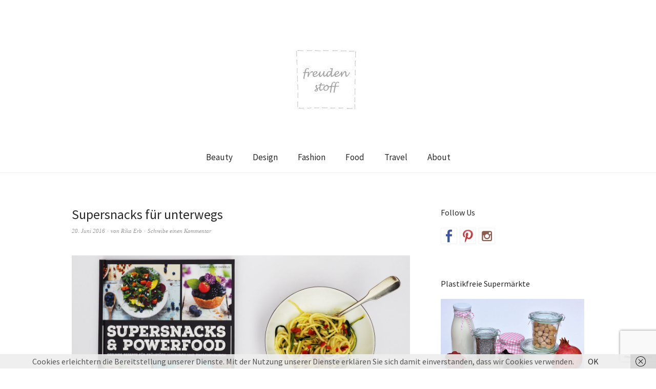

--- FILE ---
content_type: text/html; charset=utf-8
request_url: https://www.google.com/recaptcha/api2/anchor?ar=1&k=6Ld4OrgUAAAAAMmBJazeh47YiwCdJEi9e3C-GkEi&co=aHR0cHM6Ly9mcmV1ZGVuc3RvZmYuZGU6NDQz&hl=en&v=PoyoqOPhxBO7pBk68S4YbpHZ&size=invisible&anchor-ms=20000&execute-ms=30000&cb=ef3b8fcwfocx
body_size: 49463
content:
<!DOCTYPE HTML><html dir="ltr" lang="en"><head><meta http-equiv="Content-Type" content="text/html; charset=UTF-8">
<meta http-equiv="X-UA-Compatible" content="IE=edge">
<title>reCAPTCHA</title>
<style type="text/css">
/* cyrillic-ext */
@font-face {
  font-family: 'Roboto';
  font-style: normal;
  font-weight: 400;
  font-stretch: 100%;
  src: url(//fonts.gstatic.com/s/roboto/v48/KFO7CnqEu92Fr1ME7kSn66aGLdTylUAMa3GUBHMdazTgWw.woff2) format('woff2');
  unicode-range: U+0460-052F, U+1C80-1C8A, U+20B4, U+2DE0-2DFF, U+A640-A69F, U+FE2E-FE2F;
}
/* cyrillic */
@font-face {
  font-family: 'Roboto';
  font-style: normal;
  font-weight: 400;
  font-stretch: 100%;
  src: url(//fonts.gstatic.com/s/roboto/v48/KFO7CnqEu92Fr1ME7kSn66aGLdTylUAMa3iUBHMdazTgWw.woff2) format('woff2');
  unicode-range: U+0301, U+0400-045F, U+0490-0491, U+04B0-04B1, U+2116;
}
/* greek-ext */
@font-face {
  font-family: 'Roboto';
  font-style: normal;
  font-weight: 400;
  font-stretch: 100%;
  src: url(//fonts.gstatic.com/s/roboto/v48/KFO7CnqEu92Fr1ME7kSn66aGLdTylUAMa3CUBHMdazTgWw.woff2) format('woff2');
  unicode-range: U+1F00-1FFF;
}
/* greek */
@font-face {
  font-family: 'Roboto';
  font-style: normal;
  font-weight: 400;
  font-stretch: 100%;
  src: url(//fonts.gstatic.com/s/roboto/v48/KFO7CnqEu92Fr1ME7kSn66aGLdTylUAMa3-UBHMdazTgWw.woff2) format('woff2');
  unicode-range: U+0370-0377, U+037A-037F, U+0384-038A, U+038C, U+038E-03A1, U+03A3-03FF;
}
/* math */
@font-face {
  font-family: 'Roboto';
  font-style: normal;
  font-weight: 400;
  font-stretch: 100%;
  src: url(//fonts.gstatic.com/s/roboto/v48/KFO7CnqEu92Fr1ME7kSn66aGLdTylUAMawCUBHMdazTgWw.woff2) format('woff2');
  unicode-range: U+0302-0303, U+0305, U+0307-0308, U+0310, U+0312, U+0315, U+031A, U+0326-0327, U+032C, U+032F-0330, U+0332-0333, U+0338, U+033A, U+0346, U+034D, U+0391-03A1, U+03A3-03A9, U+03B1-03C9, U+03D1, U+03D5-03D6, U+03F0-03F1, U+03F4-03F5, U+2016-2017, U+2034-2038, U+203C, U+2040, U+2043, U+2047, U+2050, U+2057, U+205F, U+2070-2071, U+2074-208E, U+2090-209C, U+20D0-20DC, U+20E1, U+20E5-20EF, U+2100-2112, U+2114-2115, U+2117-2121, U+2123-214F, U+2190, U+2192, U+2194-21AE, U+21B0-21E5, U+21F1-21F2, U+21F4-2211, U+2213-2214, U+2216-22FF, U+2308-230B, U+2310, U+2319, U+231C-2321, U+2336-237A, U+237C, U+2395, U+239B-23B7, U+23D0, U+23DC-23E1, U+2474-2475, U+25AF, U+25B3, U+25B7, U+25BD, U+25C1, U+25CA, U+25CC, U+25FB, U+266D-266F, U+27C0-27FF, U+2900-2AFF, U+2B0E-2B11, U+2B30-2B4C, U+2BFE, U+3030, U+FF5B, U+FF5D, U+1D400-1D7FF, U+1EE00-1EEFF;
}
/* symbols */
@font-face {
  font-family: 'Roboto';
  font-style: normal;
  font-weight: 400;
  font-stretch: 100%;
  src: url(//fonts.gstatic.com/s/roboto/v48/KFO7CnqEu92Fr1ME7kSn66aGLdTylUAMaxKUBHMdazTgWw.woff2) format('woff2');
  unicode-range: U+0001-000C, U+000E-001F, U+007F-009F, U+20DD-20E0, U+20E2-20E4, U+2150-218F, U+2190, U+2192, U+2194-2199, U+21AF, U+21E6-21F0, U+21F3, U+2218-2219, U+2299, U+22C4-22C6, U+2300-243F, U+2440-244A, U+2460-24FF, U+25A0-27BF, U+2800-28FF, U+2921-2922, U+2981, U+29BF, U+29EB, U+2B00-2BFF, U+4DC0-4DFF, U+FFF9-FFFB, U+10140-1018E, U+10190-1019C, U+101A0, U+101D0-101FD, U+102E0-102FB, U+10E60-10E7E, U+1D2C0-1D2D3, U+1D2E0-1D37F, U+1F000-1F0FF, U+1F100-1F1AD, U+1F1E6-1F1FF, U+1F30D-1F30F, U+1F315, U+1F31C, U+1F31E, U+1F320-1F32C, U+1F336, U+1F378, U+1F37D, U+1F382, U+1F393-1F39F, U+1F3A7-1F3A8, U+1F3AC-1F3AF, U+1F3C2, U+1F3C4-1F3C6, U+1F3CA-1F3CE, U+1F3D4-1F3E0, U+1F3ED, U+1F3F1-1F3F3, U+1F3F5-1F3F7, U+1F408, U+1F415, U+1F41F, U+1F426, U+1F43F, U+1F441-1F442, U+1F444, U+1F446-1F449, U+1F44C-1F44E, U+1F453, U+1F46A, U+1F47D, U+1F4A3, U+1F4B0, U+1F4B3, U+1F4B9, U+1F4BB, U+1F4BF, U+1F4C8-1F4CB, U+1F4D6, U+1F4DA, U+1F4DF, U+1F4E3-1F4E6, U+1F4EA-1F4ED, U+1F4F7, U+1F4F9-1F4FB, U+1F4FD-1F4FE, U+1F503, U+1F507-1F50B, U+1F50D, U+1F512-1F513, U+1F53E-1F54A, U+1F54F-1F5FA, U+1F610, U+1F650-1F67F, U+1F687, U+1F68D, U+1F691, U+1F694, U+1F698, U+1F6AD, U+1F6B2, U+1F6B9-1F6BA, U+1F6BC, U+1F6C6-1F6CF, U+1F6D3-1F6D7, U+1F6E0-1F6EA, U+1F6F0-1F6F3, U+1F6F7-1F6FC, U+1F700-1F7FF, U+1F800-1F80B, U+1F810-1F847, U+1F850-1F859, U+1F860-1F887, U+1F890-1F8AD, U+1F8B0-1F8BB, U+1F8C0-1F8C1, U+1F900-1F90B, U+1F93B, U+1F946, U+1F984, U+1F996, U+1F9E9, U+1FA00-1FA6F, U+1FA70-1FA7C, U+1FA80-1FA89, U+1FA8F-1FAC6, U+1FACE-1FADC, U+1FADF-1FAE9, U+1FAF0-1FAF8, U+1FB00-1FBFF;
}
/* vietnamese */
@font-face {
  font-family: 'Roboto';
  font-style: normal;
  font-weight: 400;
  font-stretch: 100%;
  src: url(//fonts.gstatic.com/s/roboto/v48/KFO7CnqEu92Fr1ME7kSn66aGLdTylUAMa3OUBHMdazTgWw.woff2) format('woff2');
  unicode-range: U+0102-0103, U+0110-0111, U+0128-0129, U+0168-0169, U+01A0-01A1, U+01AF-01B0, U+0300-0301, U+0303-0304, U+0308-0309, U+0323, U+0329, U+1EA0-1EF9, U+20AB;
}
/* latin-ext */
@font-face {
  font-family: 'Roboto';
  font-style: normal;
  font-weight: 400;
  font-stretch: 100%;
  src: url(//fonts.gstatic.com/s/roboto/v48/KFO7CnqEu92Fr1ME7kSn66aGLdTylUAMa3KUBHMdazTgWw.woff2) format('woff2');
  unicode-range: U+0100-02BA, U+02BD-02C5, U+02C7-02CC, U+02CE-02D7, U+02DD-02FF, U+0304, U+0308, U+0329, U+1D00-1DBF, U+1E00-1E9F, U+1EF2-1EFF, U+2020, U+20A0-20AB, U+20AD-20C0, U+2113, U+2C60-2C7F, U+A720-A7FF;
}
/* latin */
@font-face {
  font-family: 'Roboto';
  font-style: normal;
  font-weight: 400;
  font-stretch: 100%;
  src: url(//fonts.gstatic.com/s/roboto/v48/KFO7CnqEu92Fr1ME7kSn66aGLdTylUAMa3yUBHMdazQ.woff2) format('woff2');
  unicode-range: U+0000-00FF, U+0131, U+0152-0153, U+02BB-02BC, U+02C6, U+02DA, U+02DC, U+0304, U+0308, U+0329, U+2000-206F, U+20AC, U+2122, U+2191, U+2193, U+2212, U+2215, U+FEFF, U+FFFD;
}
/* cyrillic-ext */
@font-face {
  font-family: 'Roboto';
  font-style: normal;
  font-weight: 500;
  font-stretch: 100%;
  src: url(//fonts.gstatic.com/s/roboto/v48/KFO7CnqEu92Fr1ME7kSn66aGLdTylUAMa3GUBHMdazTgWw.woff2) format('woff2');
  unicode-range: U+0460-052F, U+1C80-1C8A, U+20B4, U+2DE0-2DFF, U+A640-A69F, U+FE2E-FE2F;
}
/* cyrillic */
@font-face {
  font-family: 'Roboto';
  font-style: normal;
  font-weight: 500;
  font-stretch: 100%;
  src: url(//fonts.gstatic.com/s/roboto/v48/KFO7CnqEu92Fr1ME7kSn66aGLdTylUAMa3iUBHMdazTgWw.woff2) format('woff2');
  unicode-range: U+0301, U+0400-045F, U+0490-0491, U+04B0-04B1, U+2116;
}
/* greek-ext */
@font-face {
  font-family: 'Roboto';
  font-style: normal;
  font-weight: 500;
  font-stretch: 100%;
  src: url(//fonts.gstatic.com/s/roboto/v48/KFO7CnqEu92Fr1ME7kSn66aGLdTylUAMa3CUBHMdazTgWw.woff2) format('woff2');
  unicode-range: U+1F00-1FFF;
}
/* greek */
@font-face {
  font-family: 'Roboto';
  font-style: normal;
  font-weight: 500;
  font-stretch: 100%;
  src: url(//fonts.gstatic.com/s/roboto/v48/KFO7CnqEu92Fr1ME7kSn66aGLdTylUAMa3-UBHMdazTgWw.woff2) format('woff2');
  unicode-range: U+0370-0377, U+037A-037F, U+0384-038A, U+038C, U+038E-03A1, U+03A3-03FF;
}
/* math */
@font-face {
  font-family: 'Roboto';
  font-style: normal;
  font-weight: 500;
  font-stretch: 100%;
  src: url(//fonts.gstatic.com/s/roboto/v48/KFO7CnqEu92Fr1ME7kSn66aGLdTylUAMawCUBHMdazTgWw.woff2) format('woff2');
  unicode-range: U+0302-0303, U+0305, U+0307-0308, U+0310, U+0312, U+0315, U+031A, U+0326-0327, U+032C, U+032F-0330, U+0332-0333, U+0338, U+033A, U+0346, U+034D, U+0391-03A1, U+03A3-03A9, U+03B1-03C9, U+03D1, U+03D5-03D6, U+03F0-03F1, U+03F4-03F5, U+2016-2017, U+2034-2038, U+203C, U+2040, U+2043, U+2047, U+2050, U+2057, U+205F, U+2070-2071, U+2074-208E, U+2090-209C, U+20D0-20DC, U+20E1, U+20E5-20EF, U+2100-2112, U+2114-2115, U+2117-2121, U+2123-214F, U+2190, U+2192, U+2194-21AE, U+21B0-21E5, U+21F1-21F2, U+21F4-2211, U+2213-2214, U+2216-22FF, U+2308-230B, U+2310, U+2319, U+231C-2321, U+2336-237A, U+237C, U+2395, U+239B-23B7, U+23D0, U+23DC-23E1, U+2474-2475, U+25AF, U+25B3, U+25B7, U+25BD, U+25C1, U+25CA, U+25CC, U+25FB, U+266D-266F, U+27C0-27FF, U+2900-2AFF, U+2B0E-2B11, U+2B30-2B4C, U+2BFE, U+3030, U+FF5B, U+FF5D, U+1D400-1D7FF, U+1EE00-1EEFF;
}
/* symbols */
@font-face {
  font-family: 'Roboto';
  font-style: normal;
  font-weight: 500;
  font-stretch: 100%;
  src: url(//fonts.gstatic.com/s/roboto/v48/KFO7CnqEu92Fr1ME7kSn66aGLdTylUAMaxKUBHMdazTgWw.woff2) format('woff2');
  unicode-range: U+0001-000C, U+000E-001F, U+007F-009F, U+20DD-20E0, U+20E2-20E4, U+2150-218F, U+2190, U+2192, U+2194-2199, U+21AF, U+21E6-21F0, U+21F3, U+2218-2219, U+2299, U+22C4-22C6, U+2300-243F, U+2440-244A, U+2460-24FF, U+25A0-27BF, U+2800-28FF, U+2921-2922, U+2981, U+29BF, U+29EB, U+2B00-2BFF, U+4DC0-4DFF, U+FFF9-FFFB, U+10140-1018E, U+10190-1019C, U+101A0, U+101D0-101FD, U+102E0-102FB, U+10E60-10E7E, U+1D2C0-1D2D3, U+1D2E0-1D37F, U+1F000-1F0FF, U+1F100-1F1AD, U+1F1E6-1F1FF, U+1F30D-1F30F, U+1F315, U+1F31C, U+1F31E, U+1F320-1F32C, U+1F336, U+1F378, U+1F37D, U+1F382, U+1F393-1F39F, U+1F3A7-1F3A8, U+1F3AC-1F3AF, U+1F3C2, U+1F3C4-1F3C6, U+1F3CA-1F3CE, U+1F3D4-1F3E0, U+1F3ED, U+1F3F1-1F3F3, U+1F3F5-1F3F7, U+1F408, U+1F415, U+1F41F, U+1F426, U+1F43F, U+1F441-1F442, U+1F444, U+1F446-1F449, U+1F44C-1F44E, U+1F453, U+1F46A, U+1F47D, U+1F4A3, U+1F4B0, U+1F4B3, U+1F4B9, U+1F4BB, U+1F4BF, U+1F4C8-1F4CB, U+1F4D6, U+1F4DA, U+1F4DF, U+1F4E3-1F4E6, U+1F4EA-1F4ED, U+1F4F7, U+1F4F9-1F4FB, U+1F4FD-1F4FE, U+1F503, U+1F507-1F50B, U+1F50D, U+1F512-1F513, U+1F53E-1F54A, U+1F54F-1F5FA, U+1F610, U+1F650-1F67F, U+1F687, U+1F68D, U+1F691, U+1F694, U+1F698, U+1F6AD, U+1F6B2, U+1F6B9-1F6BA, U+1F6BC, U+1F6C6-1F6CF, U+1F6D3-1F6D7, U+1F6E0-1F6EA, U+1F6F0-1F6F3, U+1F6F7-1F6FC, U+1F700-1F7FF, U+1F800-1F80B, U+1F810-1F847, U+1F850-1F859, U+1F860-1F887, U+1F890-1F8AD, U+1F8B0-1F8BB, U+1F8C0-1F8C1, U+1F900-1F90B, U+1F93B, U+1F946, U+1F984, U+1F996, U+1F9E9, U+1FA00-1FA6F, U+1FA70-1FA7C, U+1FA80-1FA89, U+1FA8F-1FAC6, U+1FACE-1FADC, U+1FADF-1FAE9, U+1FAF0-1FAF8, U+1FB00-1FBFF;
}
/* vietnamese */
@font-face {
  font-family: 'Roboto';
  font-style: normal;
  font-weight: 500;
  font-stretch: 100%;
  src: url(//fonts.gstatic.com/s/roboto/v48/KFO7CnqEu92Fr1ME7kSn66aGLdTylUAMa3OUBHMdazTgWw.woff2) format('woff2');
  unicode-range: U+0102-0103, U+0110-0111, U+0128-0129, U+0168-0169, U+01A0-01A1, U+01AF-01B0, U+0300-0301, U+0303-0304, U+0308-0309, U+0323, U+0329, U+1EA0-1EF9, U+20AB;
}
/* latin-ext */
@font-face {
  font-family: 'Roboto';
  font-style: normal;
  font-weight: 500;
  font-stretch: 100%;
  src: url(//fonts.gstatic.com/s/roboto/v48/KFO7CnqEu92Fr1ME7kSn66aGLdTylUAMa3KUBHMdazTgWw.woff2) format('woff2');
  unicode-range: U+0100-02BA, U+02BD-02C5, U+02C7-02CC, U+02CE-02D7, U+02DD-02FF, U+0304, U+0308, U+0329, U+1D00-1DBF, U+1E00-1E9F, U+1EF2-1EFF, U+2020, U+20A0-20AB, U+20AD-20C0, U+2113, U+2C60-2C7F, U+A720-A7FF;
}
/* latin */
@font-face {
  font-family: 'Roboto';
  font-style: normal;
  font-weight: 500;
  font-stretch: 100%;
  src: url(//fonts.gstatic.com/s/roboto/v48/KFO7CnqEu92Fr1ME7kSn66aGLdTylUAMa3yUBHMdazQ.woff2) format('woff2');
  unicode-range: U+0000-00FF, U+0131, U+0152-0153, U+02BB-02BC, U+02C6, U+02DA, U+02DC, U+0304, U+0308, U+0329, U+2000-206F, U+20AC, U+2122, U+2191, U+2193, U+2212, U+2215, U+FEFF, U+FFFD;
}
/* cyrillic-ext */
@font-face {
  font-family: 'Roboto';
  font-style: normal;
  font-weight: 900;
  font-stretch: 100%;
  src: url(//fonts.gstatic.com/s/roboto/v48/KFO7CnqEu92Fr1ME7kSn66aGLdTylUAMa3GUBHMdazTgWw.woff2) format('woff2');
  unicode-range: U+0460-052F, U+1C80-1C8A, U+20B4, U+2DE0-2DFF, U+A640-A69F, U+FE2E-FE2F;
}
/* cyrillic */
@font-face {
  font-family: 'Roboto';
  font-style: normal;
  font-weight: 900;
  font-stretch: 100%;
  src: url(//fonts.gstatic.com/s/roboto/v48/KFO7CnqEu92Fr1ME7kSn66aGLdTylUAMa3iUBHMdazTgWw.woff2) format('woff2');
  unicode-range: U+0301, U+0400-045F, U+0490-0491, U+04B0-04B1, U+2116;
}
/* greek-ext */
@font-face {
  font-family: 'Roboto';
  font-style: normal;
  font-weight: 900;
  font-stretch: 100%;
  src: url(//fonts.gstatic.com/s/roboto/v48/KFO7CnqEu92Fr1ME7kSn66aGLdTylUAMa3CUBHMdazTgWw.woff2) format('woff2');
  unicode-range: U+1F00-1FFF;
}
/* greek */
@font-face {
  font-family: 'Roboto';
  font-style: normal;
  font-weight: 900;
  font-stretch: 100%;
  src: url(//fonts.gstatic.com/s/roboto/v48/KFO7CnqEu92Fr1ME7kSn66aGLdTylUAMa3-UBHMdazTgWw.woff2) format('woff2');
  unicode-range: U+0370-0377, U+037A-037F, U+0384-038A, U+038C, U+038E-03A1, U+03A3-03FF;
}
/* math */
@font-face {
  font-family: 'Roboto';
  font-style: normal;
  font-weight: 900;
  font-stretch: 100%;
  src: url(//fonts.gstatic.com/s/roboto/v48/KFO7CnqEu92Fr1ME7kSn66aGLdTylUAMawCUBHMdazTgWw.woff2) format('woff2');
  unicode-range: U+0302-0303, U+0305, U+0307-0308, U+0310, U+0312, U+0315, U+031A, U+0326-0327, U+032C, U+032F-0330, U+0332-0333, U+0338, U+033A, U+0346, U+034D, U+0391-03A1, U+03A3-03A9, U+03B1-03C9, U+03D1, U+03D5-03D6, U+03F0-03F1, U+03F4-03F5, U+2016-2017, U+2034-2038, U+203C, U+2040, U+2043, U+2047, U+2050, U+2057, U+205F, U+2070-2071, U+2074-208E, U+2090-209C, U+20D0-20DC, U+20E1, U+20E5-20EF, U+2100-2112, U+2114-2115, U+2117-2121, U+2123-214F, U+2190, U+2192, U+2194-21AE, U+21B0-21E5, U+21F1-21F2, U+21F4-2211, U+2213-2214, U+2216-22FF, U+2308-230B, U+2310, U+2319, U+231C-2321, U+2336-237A, U+237C, U+2395, U+239B-23B7, U+23D0, U+23DC-23E1, U+2474-2475, U+25AF, U+25B3, U+25B7, U+25BD, U+25C1, U+25CA, U+25CC, U+25FB, U+266D-266F, U+27C0-27FF, U+2900-2AFF, U+2B0E-2B11, U+2B30-2B4C, U+2BFE, U+3030, U+FF5B, U+FF5D, U+1D400-1D7FF, U+1EE00-1EEFF;
}
/* symbols */
@font-face {
  font-family: 'Roboto';
  font-style: normal;
  font-weight: 900;
  font-stretch: 100%;
  src: url(//fonts.gstatic.com/s/roboto/v48/KFO7CnqEu92Fr1ME7kSn66aGLdTylUAMaxKUBHMdazTgWw.woff2) format('woff2');
  unicode-range: U+0001-000C, U+000E-001F, U+007F-009F, U+20DD-20E0, U+20E2-20E4, U+2150-218F, U+2190, U+2192, U+2194-2199, U+21AF, U+21E6-21F0, U+21F3, U+2218-2219, U+2299, U+22C4-22C6, U+2300-243F, U+2440-244A, U+2460-24FF, U+25A0-27BF, U+2800-28FF, U+2921-2922, U+2981, U+29BF, U+29EB, U+2B00-2BFF, U+4DC0-4DFF, U+FFF9-FFFB, U+10140-1018E, U+10190-1019C, U+101A0, U+101D0-101FD, U+102E0-102FB, U+10E60-10E7E, U+1D2C0-1D2D3, U+1D2E0-1D37F, U+1F000-1F0FF, U+1F100-1F1AD, U+1F1E6-1F1FF, U+1F30D-1F30F, U+1F315, U+1F31C, U+1F31E, U+1F320-1F32C, U+1F336, U+1F378, U+1F37D, U+1F382, U+1F393-1F39F, U+1F3A7-1F3A8, U+1F3AC-1F3AF, U+1F3C2, U+1F3C4-1F3C6, U+1F3CA-1F3CE, U+1F3D4-1F3E0, U+1F3ED, U+1F3F1-1F3F3, U+1F3F5-1F3F7, U+1F408, U+1F415, U+1F41F, U+1F426, U+1F43F, U+1F441-1F442, U+1F444, U+1F446-1F449, U+1F44C-1F44E, U+1F453, U+1F46A, U+1F47D, U+1F4A3, U+1F4B0, U+1F4B3, U+1F4B9, U+1F4BB, U+1F4BF, U+1F4C8-1F4CB, U+1F4D6, U+1F4DA, U+1F4DF, U+1F4E3-1F4E6, U+1F4EA-1F4ED, U+1F4F7, U+1F4F9-1F4FB, U+1F4FD-1F4FE, U+1F503, U+1F507-1F50B, U+1F50D, U+1F512-1F513, U+1F53E-1F54A, U+1F54F-1F5FA, U+1F610, U+1F650-1F67F, U+1F687, U+1F68D, U+1F691, U+1F694, U+1F698, U+1F6AD, U+1F6B2, U+1F6B9-1F6BA, U+1F6BC, U+1F6C6-1F6CF, U+1F6D3-1F6D7, U+1F6E0-1F6EA, U+1F6F0-1F6F3, U+1F6F7-1F6FC, U+1F700-1F7FF, U+1F800-1F80B, U+1F810-1F847, U+1F850-1F859, U+1F860-1F887, U+1F890-1F8AD, U+1F8B0-1F8BB, U+1F8C0-1F8C1, U+1F900-1F90B, U+1F93B, U+1F946, U+1F984, U+1F996, U+1F9E9, U+1FA00-1FA6F, U+1FA70-1FA7C, U+1FA80-1FA89, U+1FA8F-1FAC6, U+1FACE-1FADC, U+1FADF-1FAE9, U+1FAF0-1FAF8, U+1FB00-1FBFF;
}
/* vietnamese */
@font-face {
  font-family: 'Roboto';
  font-style: normal;
  font-weight: 900;
  font-stretch: 100%;
  src: url(//fonts.gstatic.com/s/roboto/v48/KFO7CnqEu92Fr1ME7kSn66aGLdTylUAMa3OUBHMdazTgWw.woff2) format('woff2');
  unicode-range: U+0102-0103, U+0110-0111, U+0128-0129, U+0168-0169, U+01A0-01A1, U+01AF-01B0, U+0300-0301, U+0303-0304, U+0308-0309, U+0323, U+0329, U+1EA0-1EF9, U+20AB;
}
/* latin-ext */
@font-face {
  font-family: 'Roboto';
  font-style: normal;
  font-weight: 900;
  font-stretch: 100%;
  src: url(//fonts.gstatic.com/s/roboto/v48/KFO7CnqEu92Fr1ME7kSn66aGLdTylUAMa3KUBHMdazTgWw.woff2) format('woff2');
  unicode-range: U+0100-02BA, U+02BD-02C5, U+02C7-02CC, U+02CE-02D7, U+02DD-02FF, U+0304, U+0308, U+0329, U+1D00-1DBF, U+1E00-1E9F, U+1EF2-1EFF, U+2020, U+20A0-20AB, U+20AD-20C0, U+2113, U+2C60-2C7F, U+A720-A7FF;
}
/* latin */
@font-face {
  font-family: 'Roboto';
  font-style: normal;
  font-weight: 900;
  font-stretch: 100%;
  src: url(//fonts.gstatic.com/s/roboto/v48/KFO7CnqEu92Fr1ME7kSn66aGLdTylUAMa3yUBHMdazQ.woff2) format('woff2');
  unicode-range: U+0000-00FF, U+0131, U+0152-0153, U+02BB-02BC, U+02C6, U+02DA, U+02DC, U+0304, U+0308, U+0329, U+2000-206F, U+20AC, U+2122, U+2191, U+2193, U+2212, U+2215, U+FEFF, U+FFFD;
}

</style>
<link rel="stylesheet" type="text/css" href="https://www.gstatic.com/recaptcha/releases/PoyoqOPhxBO7pBk68S4YbpHZ/styles__ltr.css">
<script nonce="aFkPJhoYAY9YvES9XjtGwA" type="text/javascript">window['__recaptcha_api'] = 'https://www.google.com/recaptcha/api2/';</script>
<script type="text/javascript" src="https://www.gstatic.com/recaptcha/releases/PoyoqOPhxBO7pBk68S4YbpHZ/recaptcha__en.js" nonce="aFkPJhoYAY9YvES9XjtGwA">
      
    </script></head>
<body><div id="rc-anchor-alert" class="rc-anchor-alert"></div>
<input type="hidden" id="recaptcha-token" value="[base64]">
<script type="text/javascript" nonce="aFkPJhoYAY9YvES9XjtGwA">
      recaptcha.anchor.Main.init("[\x22ainput\x22,[\x22bgdata\x22,\x22\x22,\[base64]/[base64]/MjU1Ong/[base64]/[base64]/[base64]/[base64]/[base64]/[base64]/[base64]/[base64]/[base64]/[base64]/[base64]/[base64]/[base64]/[base64]/[base64]\\u003d\x22,\[base64]\\u003d\\u003d\x22,\x22wpcnwoHDtMOCwpzDnMK3M8KvGCU7X1VfdMOKw5lPw40swpMqwoLCnSIub3ZKZ8K4AcK1Wl7CgsOGcFh6wpHCscOFwrzCgmHDpmnCmsOhwpnCkMKFw4MUwoPDj8Oew6fCihtmPMKAwrbDvcKRw6Y0aMOUw53ChcOQwoQjEMOtPgjCt18awrLCp8ORGX/Duy1/w6JvdAJCaWjCs8OwXCMww7N2wpMCbiBdbmEqw4jDiMKSwqF/wrA3MmU4VcK8LCtYLcKjwr7CtcK5SMONb8Oqw5rCncKrOMOLPsKww5Mbwocuwp7CiMKTw54hwp5Bw7TDhcKTEsK7WcKRVDbDlMKdw58VFFXCjsOkAH3DqgLDtWLCq0gRfwLCkxTDjWF5OkZ/c8OcZMO2w6ZoN0zCnxtMBMKWbjZ4wp8Hw6bDicKcMsKwwr/CrMKfw7NCw4xaNcKjE3/DvcO9ZcOnw5TDsAfClcO1wow8GsO/NzTCksOhHVxgHcOVw57CmQzDiMOaBE4FwrPDumbCicOWwrzDq8O9fxbDh8KXwoTCvHvCtXYcw6rDisKpwroyw6wUwqzCrsKBwrjDrVfDksK5wpnDn0NRwqhpw4cBw5nDusKJQMKBw58NGMOMX8K+Ug/CjMKewroTw7fCsS3CmDoHcgzCnj4xwoLDgDQrdyfCrC7Cp8ODe8KBwo8aRCbDh8KnE1I5w6DCgcOkw4TCtMKeVMOwwpFODFvCucOrRGMyw5HChF7ChcKEw6LDvWzDqkXCg8KhdF1yO8Kzw6weBnDDicK6wr4fMGDCvsKRQsKQDgoIDsK/VDwnGsKcQcKYN1occ8Kew6nDmMKBGsKpURALw4TDtyQFw6HCszLDk8Kvw6QoAVbCsMKzT8KnFMOUZMKbPzRBw6o2w5XCuwTDvMOcHnvCkMKwwoDDq8KaNcKuBnQgGsK/w7jDpggZeVADwrvDpsO6NcOzMkV1JMOywpjDksK7w4Fcw5zDkMK7NyPDk2xmcwkZZMOAw45ZwpzDrmnDgMKWB8OUfsO3SFpvwphJeBh2UER/woMlw4bDqsK+K8K7wpjDkE/Cu8OMNMOew6pzw5ENw6wSbExAdhvDsBJWYsKkwoBSdjzDgcOHYk98w7NhQcOsEsO0ZyUew7MxFsOcw5bClsKRZw/Cg8O4Gmwzw6oAQy1RXMK+wqLCnFpjPMOew4zCrMKVwp/DkhXChcOdw4/DlMOdQ8OWwoXDvsO5HsKewrvDicOHw4ASZMO/wqwZw6PCnixIwooSw5scwrE/WAXCkAdLw78ubsOfZsOjV8KVw6ZpE8KcUMKjw5TCk8OJfcK5w7XCuRsNbinCj13DmxbCs8KxwoFawrE4woEvGMKdwrJCw6lNDULCusOuwqPCq8OfwpnDi8OLwpDDl3TCj8KNw5tMw6IJw7DDiELCjh3CkCguRMKhw6FBw5XDuSnDi23CmRAFDh/[base64]/CqV7DrG00EsKobHTCusO2wqkvaAvDqTnCjy9vwqzDjsKieMO/[base64]/CqDB2w6orwpQ8MmcZw6DCqXzCiFrDtcO+w7ZIw6tLd8OVw5tywo/[base64]/csKxw7rDtsKxDTRfw6coBsKKBxfDsUxdcHXCn8O8SE7CtcKOwqHDiC1Tw6HCg8Kew6BFwpbCvMONwoTCk8OcFsOpT3R/F8OqwoZVGGvCrsOGw4rCt2nCvcKJw77CjMKtFRN8dk3Ch2XCqMOePyrDqWTDkTnDt8OBw69TwoZrw7zCgcK3wpnCi8KsfHrCq8KDw5QEGSQPw5gtNsOwasKDGMKWw5FgwrnDtsKew7Rfb8O5wq/DuwYJwq3DocOqB8Kcwoo9XsOFScK5JcOMQ8O6w6zDlHzDhcKMOsK9WTPCiS3Ds34Qwq15w6vDm3TCi1DCv8K9QsObVznDncO/H8KSWsO6JSLCtcOVwoDDkHJ5IcObOsKMw47Duj3DvcOCwr/CpcKxfcKMw6bCksOHw6nDnzYGMsK6WcOeLD4JesOaSgzDgxzDoMKgRMK7b8KfwpbCvsKNDCTCsMK/wpjCqBNvw5vCiGYoYMOQZSBpwq7DnCDDl8KXw5bChsOJw7kgBcOlwrPCj8K5PcOewo0AwoXDmMKkwojCtcK5MDAfwoZCWVjDikTCuF7CnB7Dn2TDjcOyayIyw5TClVzDlngrQTDCvcONPcOYwovCjcKSBcORw57DhcO/w7pcWnUUchIsdwkYw4nDs8OxwpfDikYHdjcDwq/CtipOU8OIamhJbsOBDV8bVyjCqsOBwqIjIl7DkETDo2LCpsOaU8OFw7M1UcOhw5DDlErCpCLDqg3Dj8KcKEUWwqBLwqvCkWHDvxAuw7BJIQoifMKVMsK2w6/Cl8OhcX3DusKsOcO/woIXD8Knw7oxw7TDtSheXMKjdFJzRcOow5B8w5/DkQ/CqX4VKELDqcK1wr0UwqPChQfDlsKiwr4Pw7lKFD3CiRtuwpTDscK2EcK0wr5kw4lTX8O6eXMPw4nCnBjDnsOkw4UyXG8LYk/CslnDqSQvwo/DqSXCp8OyQmHCv8KYek7Cr8KqVFxxw4jDkMOuwofDh8OXC1UGasKHw6dRNnRFwrotPMK0dMK8w5F7esK2CwQnXcKnH8KVw4TCpsOCw4I2SMOOJgjDksOWKwPDsMKPwqXCqDjCrcO/Lk1HP8OGw4PDgUg+w4DDtcOAeMKjw75gEcKJaUTCvsKwwpnCrjjDiCAWw4JWfVsNwqnDvlY/wpt8w7PCu8O8w4jDsMO5GRIawo1hwpJ1NcKCXm/CqQjCpAVtwrXCmsKsAMKkQFZQwotpwqPCpgk1bwMOBSBKwrLCrcKlC8O3wpbCt8KsLQcnCnVpTGTCvy/DqcOea1nCiMOhGsKGEMO/w5suw6cMwoDCgnRnBMOpwoIncMOww5jCmcOINsO+Ag3CjMO6dFXCosOoR8Ocw5DCkhvCi8OTw5bClWHDggTDuE3DuQ90wrICw5lnVsOnwoggegl+wrjDrTLDhsOjXsKYIFjDoMK/w7fClnshwrwzZ8OVw50sw7tbFMOwUsOzwqRLZE8DOcO7w7scEsKUw7DCpsKBP8K9QsKTwq7CqkACByAww6RaVGDDuSjComNIw47DjkJSW8Oww5/[base64]/[base64]/[base64]/[base64]/CWxnw47DvlHChRfCnn7Dr07CsXbDpEAmfybCoHHCs1RZZsKrwowNw5IqwoAFwpQTw69/QcOQEhDDqmpuD8Kdw4MoWARew7BCM8Krw7d4w4zCscOrwq5GDsO4w7sACcOfwq7Dr8KDw43CpzVrwpjCsws6VMKPFsOyYsKCw4UfwoEPw6MiUl3Ch8O+NV/CtcKPP1VVw6bDjS0FfgjCv8Ocw70mwpknC1ZqdMOEw6vDu2DDhMOyTcKMW8OFKMO4ZkDDuMOvw63Dhx0vw7DCvcK3wrHDjwl3w6rCoMKKwrx/w6xkw5LDs0FEHEjCkcOrRcOUw7ZGw67DgRbCj14Qw6Qsw63CqTnDijlICcOWH1vDo8KrKVfDlQcAIcKpw5fDpcK8XsO4Pnc9w7lXecO5w5jCi8KWwqXCm8KzbkVjw6rCjDMsWsK4w6bCoy8HOC/DosKRwqAYw6vDqFlmJMKwwqHCgxnDlBBsw53Dg8K8w5bCgcOBwr1AJ8O5fwNKdsOHbXBzN1lfw4DDsClBwqBOwqNnw4DDnC5lwrDCjBQWwrZfwo8iWA/Dq8KBwph2w6d6YwJMw4xGw67CpMKfORlWJEfDo3rCg8KjwpbDhyUMw69Kw5HDhG3CgcKXw5zChnVSw7xWw7oqUcKMwqvDjhrDkDkWVXpswpHCvCbDgAXCshUzwo3DkyrCv2Mdw7Rlw4PCvQTCmMKGRcKWwonDucOcw68OPmNqw75XDMOuwr/CoEHDpMK6w61NwpPCuMKYw7XCnSZCwrXDqCNqPcOVFzdNwqHDhcONw4nDlBBBZMK/FcO9w4ICVsObA1x8wqcadMO5w4RZw7YPw5XCix0Pw7PCjsO7w5jCucOGdWQIBsOHPTvDiFDDmwF5wprCs8OzwqjDuB7Ds8K6JybDj8KtwqHCuMOaVhHCkF/DhHsjwonDscKsLsKxVcOYw6lzwpTCmMOVwoAIw7/[base64]/Co3XCvDnCqW7DvcK6w4QbwpLCosK0woZ5Y2t+OsO8E2wJwrHDtjx7cBRZaMOPRMK0wr/DsC4pwpvDj09/w7zDicKQwoNhwrXDq2LDgUbDrMKLasKLKsOJw68kwrlVwprCiMO3OFlvdmPCrsKDw5l/[base64]/CnXpdwpd0w7cbw4kxw6EWw6zCrcO4w4IVXMKMEwPDr8K5wrtdwqvDq1rDucOJw7EKIW5nw63Dh8K/w7YQOR1ew7HCllzCncO3UMKmw67DsFZJwq89w7YNworDr8Knw5FhNFjClQTCswrCl8KOCcOBwqsywr7DlsOdL1jCimvCkzDCoHrCgsK5WsOlZMOifgrDrcO+w4PCpcOEDcKxw7fDh8K6dMKbDMOmPsOfw4VaFcOhHMO9w4zCmsKawr5twrhhwrkCw7NPw6jDhsKpwo/Ci8KwBHNzPD1yM0pWwq0Ww5DDt8Osw6zDmkrCrMO9Myw7wpEXGkk8w6dbSVLDmm3CrzwpwqR6w69Xwq98w4c/worCjRUjL8Ozw6DDkjpCwrbCszXDucKPY8Kcw7/[base64]/[base64]/wozDtcKDKMOtRCTChx3CsxnDlmErEMKZWhfClMKFwoluwpA2NsKewobCiRzDnsOHEmXCn3ltCMKYecK4Yj/ChxvCqCPDo0VMIcKywqLDkmFGOGAOUhJoAUlww44gGzLDoA/DrMKjw4PDh1EaR3TDmzUafF3Ci8Otw4kNasKHCl8Mwr8UVTJCwpjDn8KDw4bDuBgSwpkpWh83w55aw47ChiZLwrRIOMKTwqLCtMOXw4M/w5xhFcOowq3DksKKPcOEwqDDs0nDhRPDncOPwpLDhw49MQhZwoLDkDnCscKnDD7Ctg5mw5DDhC3CpQEYw7JXwrbDhsOmwppGwrTCgjfCoMOlwr00OzMRwo5zG8KJwqLDmkfDrknDijzClsOZwqRgwqvDnMOkwrrDqBVFXMOjwrvDhMKQwpQ/[base64]/Dh8KUScO9w4fDmw3CqcKaQMOULzdHFMKCcRVJwqA1wp0Ew4Zow5kWw51IfMOfwpw/w5DDscOqwqcAwo/CqHAgUcOnaMODBMKTw4DDqX1wV8KSG8KpdFHColPDkWfDiQUzWEzCkm4Qw5XDhgDCsS1EAsKXw4bDocOWw5/CpS9gDsO6OjIXw4xOw7nDsy/Cp8Kyw4cTw7rDkcOGa8O/DcKSZcK7TsOMwrUKfcKcTmgkWsKuw6nCpMONwqTCocKYw7/Ci8OeHkFfHlPCrcOTD2xhWDcWejVUw7HCrMKrRlfCrcONNXjCnFZLwpdDw77CpcKjwqZlBsOnw6IiZgLCi8O5w4VRBTXDgnR/w57Dl8Orw4/Cm3HDinfDo8KGwotew4QCeBQRw5bCvU3CjMK7wqRQw6vDosOxYMOGwqpCwq5lw6vDv1fDscKRKmTDoMO7w6DDrsOOc8KGw6RiwrQnY2hnLAlbR3rDh1hjwpUMw57Dj8K6w4fDm8OkKMO2wrMNacKFYcK4w4TCrmkUJhHCgnrDh1rDpcKxw4/Cn8O+wpZ/[base64]/Dg1XCt8K6bMKyccOwasOew6vDnsOmOMOswqF+w7ZoA8O3w65fwrBLPE5Zw6Vmw4fDpMKLwpVtwqjDsMOEwqEAwoPDlGvDv8KMw4/[base64]/CsHvCvkLDuz5MBMKnwrnCjRDCuyQfbz3CrQE/[base64]/UXLCksKNw7Yuw6Ikw43ClsOhw5FkaWIxXsKDw7QCZcOXwr5Kwp8RwqsQOsKiDybClMO4IsKOecKiOgHDu8O7wpvCj8OfW1ZFw7zDqSAjXQbCp0/DvgRcw6bDmwvCnAwIU1TCj29IwrXDtMO/w5vDgwImwo3DtcOmwprClgIIN8KDwqdIw59CCsOEcArCjcOdB8KRMFjCjMKnwpAmwrUkEsKXwrTCrhwuw4PDoMOFKATCqhs/w7pDw6rDvMOTw6E3wpzCs2MKw4Bkw5QTakHCsMOII8OXEMO9HcK+e8KYAG1DRBlWQUTCjMOaw7zCi3tswpJowqXDgsO/[base64]/DiMKUfMOVwpbCjcOEw6Baw51Fw4zDpMOHw6dqwrNtwqLClMO9Y8O9OMO1EV09CsO0w7zDqcOQOsK7w4TCgkfDi8K2TQDChsOhByJnwqBzZ8KrdcOSIsO3K8K/wqPDkQIewqlrw4grwrZ5w6PCq8KXwrPDtG/[base64]/[base64]/ChcODw6vDmsOXcMOTQzbCvMOWOiMOw4ZdWynDvlzClFc7T8OUV0TCtHnCvsKKwp3DhcKvdmZgwrnDucK+wp45w5Mww7vDiEzCvMKsw6ZMw6dGw49FwrZxEsK1Og7DksKnwqnDnsOkIcKFw5jDi3AJfsOEfnHDrVFAWcKvCsOMw5R/Yll7woduwoTCu8KgYn7DqMKBOsOvX8O2w7TCh3FBVcKpwpxUPEvCtyfDuzjDnMKLwqVrWVDCvMKqw6/DgEduIcOEw7PDs8OGX0PDpsKSw60jGDJZw7kUwrLDnMKUOcOgw6rCs8KRw4Eww45Nwpgkw6rDh8O0TcOGYQfCjcO3bhcTN3fDoz02c3rCmcKmUsKqwqRJwogow6Fdw7zDtsK2wrhowqzClcKOwo87w7TDqMOFw59/OcOtM8OtVcOiOF10JDTCicONLcKWw67DgsKbwrDCtXo1wo/[base64]/DtWBWwrvDrGBlHcKHw7w+wqEJw6FowooAX2h6R8OZRcO+w4xywpQgw7/DlcKZTcKLwqd8dzNRQsOcwoZbAFFlUBRhwrHDscOSE8KBYsOsOAnCpATCk8O7BcK7F0JOw7TDrsOrWsO/woc4LMKTPkvCrcOAw5nCkmTCui1ow6rCicONw5Evb0pxA8K7CyzCvybCsGAZwpXDrcOpw53DvR7CpjFeJyhKRsKIwrMaHsOFw5Bcwp9TL8KGwp/Dl8Oqw481w4nCmVpPBjbClsOnw4JXXMKqw6DDhsKnw6vChVAfwrR8WAl6Xlwgw6tYwrBZw792OcKPEcOKw6/DiUYaBcOVw53CiMOcJEMKw5rCl1DCsW7CqBTDpMKXRVFrA8O8csK1w5htw7TCp0zCqsOpwqnCosO3w7YeWGVFbMO5SxDClcO5DQc8w505wr/DqsOFw5HCuMOZwpPCkwF5wqvCnsKzwosYwpXCnARQwp/DpcKzw4B+wr48KMKRNsOmw6HClUBXZQhcwpfDusKdwrfCq0/DlEzDvzbCnHjCmD7DrXwqwp9UdxHCq8Kcw4LCqMKswrVcGS/CscKsw5XCv2VpPsKqw6HCmDlSwp92A0g0wrp5BCzDjiADw7ggcXBbwp/[base64]/Cm8O0HXgcdRwgwocrwoJfQ2zDrcOOWHLDtsOEBAM/wo9HE8OUw7jCojXCg0nCuTbDqMKCwofCssK4fsKOUz7DuS1uw611RsOFwr0vw4AFJMOoJzrDrcOMbcKHw7/[base64]/[base64]/CthofCsKCFsO1JXHCt8OdRAwJYsKuRn9+QDbDjMOCw6zDtm/Dv8OWwrESw4dFwqY4wpRmbErCncKCI8K0C8KnDMKAY8O/wph5w6d0ShBHYncww6bDrUDDqWVCwoLCtsO3bCsmOg/Dn8KeHQx8OsK9NAvChMKNBlgpwpNBwojCssOyZHDCgzPDr8KdwpzCgsKjMQTCilHDo0/CsMOgXn7Dsh5DAizCsC40w6zDoMOmex7CuDp5w6fDksKkw4fCsMOmbmx0JQFNPsKpwoVRAcOCAVh3w4Qfw6TCvW/[base64]/[base64]/Cm8K+cC9EYTTCg8KxbsOXwoE9UMKKw7bCo3PCvcK1BsOfOB/DlgUqwo7Cvz3CsQcoScK+w7DDtm3CmsO/IcKIVlYDecOGwrkqQALDmiXCs14xJ8OmMcOqwpLDrADDpMOCBhPCti/[base64]/T0PDh8OzM255wojCuGbCl8OSw4ctcmjDnsKoMn/CucOKGXQpUsK3ccOkw71tXl7DiMOsw6nDnQrCocOvfMKoU8KkL8K6Z3QrCMK1w7fDgXMrw54lLkbCrhzDvTzDu8O/MRNFw4XDrsOCwr7Cq8O5wpggwr9xwpxcw5hJwrxFwqXDqcKJwrJswrJjfknCqMKpwqM4woBJw6ZjJMOuCcKPwrjClcOSw6YnIk7DtMOzw5/Cp3/[base64]/CoMODasOXwpvDnQ1lw5IgQsKGBBrCoMORw6loZU8zw68jw59eQMOPwowKAjDDkSYewqhtwowUWmdzw4nDu8OXRVvCtj/CgsKuIMKiGcKhYRdDXsKCw5PCo8KLwpBqScK0wqZVKh0bf2HDt8KuwqxCwrc2GsKIw4YjDX9qLCjDtzdOw5PCvMKHw4bDmDpTw4VjZSzCh8OcFUl/w6jCicKMcntXFm/[base64]/wp3DgMOREsKnYsOcwpnCnsOhUBXDisKdw4vDhwMCwqJSw7zCk8KcCcKpKsO4O1VBwq9ACMOvS0hEwrTDswzCqV5Jwqp+bx/DlMKbCHhhAAbDoMOJwoM8B8KJw47DmMOew4zDkhseWH/[base64]/Ds8O5woPDsljCqMKnwrQFw78uw41dw6IaGn/DrR7Dmnobw7HDmjkYJ8ONwqQiwrJ+CcKjw4DCo8OMBsKRwpTDvA/CvmTCmSbDtMKWBxkuwo1fRiEAwp/Dml4DAiPCv8KcEcKVFU7Do8KKQcObD8KzTXPCoR7DucOgOkwGZsKNdMK1w6/Cqz/DtmsTwq3DqsOyVcOEw7nCmXHDlsOLw5nDjsKfBcO+wrLDnwVKw69OFMKtw43DnnpseSzDpwVQw6rCm8KmfsOzwo/DtsK4LcKQw6BbU8OpbMKaP8KQFHUnwrJswq58wqR5wp/DvkhhwrZDbVbChE4TwqzDmsOsPREaRkVQBBnDlsKnw67DtGsvwrQ1LzAuOWJCwpsbeWQyF0UDJmvCqgkew7zDsSnDusKuw4vDvyF8BhFlw5PDmlbDucOuw4Jlw5R7w5fDqcKQwpMBXi/[base64]/CpEvDjsKOw6zDlWRUXy/Dr8OIw50Bw5fCu8KKw77Cuk/Drx4/Nxp/[base64]/CmcOiwp/Dv0h7w4LCgMOaHhd7w6Mhw6UZIyHDl3RuEsOzwpNjwpfDgDVqwqxYd8KSFMKrwqHCrcKAwr7Cun0UwqJKw7nCv8O1wpLDuG/DlsO5GMKHwonCjQhsD2MyCgnCo8KnwqlNw4V8wo0VN8KfAMKewpTDnifCviorw5Z7O2HDl8KKwohkWBhuZ8KpwqsVdcO3UlJFw5wPwoAvGX7DncOEwp/CtsOkaidZw7/CksKtwpPDpS7DkWrDonfCrMOMw5R6w7k6w6vDpyvCqjcNwp0CRArDrsKbEx/DpMKrHBHCm8OKU8K6bRPCrcK3w5XCnQogJcOdwpXCuQUwwoN+wr3DjxMbw6kyRn5LfcO/[base64]/CnMKQwoDClQ9EwoJzf8ONwoxZwqJYwoTDg8O1Gg/CoVnCmjd0wpRST8KRwpTDocKbS8Olw5TClsKZw7BKIxLDq8K9wrPClMOMekXDinZfwqzDqg8Mw5vCknHCklV3dUVbdMKMIh1OX0rDrUzCmsOUworChcO6JU7Cn0/CkR8eayrCgMO8w61aw515wpxwwohWVAPCllbCicOdVcO1DcK1ZxwHwoLCrlsiw6/CjnrCisOtQcK/[base64]/wp1awqfCosOfMcK8Q37DlsOkIS9DBnMMAcOJPWRXw5l/A8O0w7nCiUtBCm3CtVrCrxoVZsKcwqlPSHw7a0TDlcK3w7cwF8KiZcOaQDZWw5ISw6PDhCvCuMKBwofDusKKw5vDnRYUwrrCrxIvwo3DqcKZScKJw5HCjcKfflbCssKiTsKtMcKyw5N9IcOBZlrDn8K/CyfDscOxwq7DmMKFEsKow4nDgQTCsMOASsKNwqIwDw3Dt8OOEMONwod9w4lFw5coVsKXUGxswpB2wrYdLsK2wp3Dv2BVIcOVWBZXwrvDpMOKwoUXw6EKw6AVwprDq8KkC8OQPMO/wrJcwqnCiHTCt8KHDSJRFcO9CcKQDFdYf23CgsOicsKdw6drG8OPwqZswrVcwqVzS8KHwqrCnMORwoMOeMKkUcO2czrDu8K5wpHDssKLwqfDplgbH8KMworCt3ESw4/DosOOLsOzw6jCnMOvS3FWw47CkD0JwpbCjcKxelRMUcOgUwPDuMOcwqTDnQFaOcK1D3rDscK+chg/R8O5fjdGw6LCvnwiw5loMlLDv8KwwrbDkcOow4rDnsODWMO5w4HDr8KSZsKVw5HDgcKAwp3DgWMRM8OewrXCosKWw6kOOQIrVsKIw53DkhJRw6pfw7DCq1Imw7/CgEDDnMKawqTDs8OBwr/DisKaZcO9fsKhdMKTwqVVwrk/wrFyw7fCk8OMw6wpesKwc0TCvSPCiRzDtcKZwqrCg1zClsKUWAldeyHChRHDgsKsBMK4YifCtcK4WiwbQ8O2X0bCq8K7FsOzw6x5TUkxw5zDn8KFwpPDvDkwwqTCrMK3JsKgYcOOWDrCvENCQzjDomjCqEHDsC8Uw7RFI8OSwpt0PMOKYcKYHsO/wrZkOCvDn8K4w6hUNsO5wqhEwp7Ckktbw6HDjw8eYU1RLjjCr8KywrZmwqfDnsKOw7pRwpbCsW8Lwp1TRMKdMcKtY8K4wpHDj8KkUQXDlncTw4VswoEwwpZDw7dRFsOpw6/[base64]/BhTDhUnDsSYIw5/Cs0gvw5DCsMOjLcKBAT0EwozDssKsOnnDusKjLzvDqErDtWzDiS0wA8OKOcKdScOxw444w4Q7w6bCnMKmwq/CtGnCkcOBwphKw5/DhnnChEsUFkgRCiHDgsKIwrgpWsOdwoZdw7M5woYCLMKKw6fCmsK0aBhJC8O2wrhnwojCpSBKHcOrZEXDgsOxLsOyIsOBw7pPwpNuGMObYMOkNcOhw6nDsMKDw7HDmsOkBz/Co8OuwrscwpnDhGkDw6ZBwrXDgA8iwpjCqXhywrPDsMKTLgUkBMOxw4VvM3HDiXzDtMK8wpIywrzCuV/DpMKxw58KeQlUwqQEw6DCpsOpXcK8wqnDocK/w7Eyw6XCqMOdwpEyDMKkwpwpw7PCkB8nMAIfw7XDuVAcw53CgsKRL8OPwpJkCsOxcsO/wqIQwr3DosK/wrPDgALDrS/CqSjDui3CoMOZS2bCr8OGwoswOAzDnjHCgDvCkAnDsF4nwp7ClsOiL3hGw5ICw5XDhMOlwq0VNcO5T8Oaw4w1wrtYfcOnwrzCiMOtwoYdQcO1WTTCsTHDjMKAd3nCugloA8O9woAEw6XCpMKICyPCuSt/O8KGd8KHDQAewqAtEMOLHMOKT8Oywpxywr5SXcOWw4weOiNcwrJYScKBwodOw5pNw6HClnxmH8OswqYHw6o/wqXCrMORwq7Cs8OuS8K7Yxl4w4NIe8K8woDCigrCkMKDwrXCi8KfAC/DqB/CnMKoaMOZC3oZbWgMw4jDmsO1w6QfwqtCw5AQw7BVAkMbOFQbwovCiUBuAMOpwo7CiMK/dSXDpMKxbUx3wrpLcMKKwq7DqcO8w7NRW2ITwqstVsKqSRvCmcKCwoEFw7bDksOJK8KqFcKlR8KJHMOxw57DnsOhwrzDpAHCp8OtQ8O5w6U4LlfCoAbCrcOGwrfCq8OYw5rDln3Ct8OYw7wvbsOjcMK3cnYJwqxhw5oEPEE9EMOmRAnDuy/CjsOZTgDCpTfDjUIqL8OtwqPCq8Oiw4sJw4wsw5ZWfcOwTMK+a8O/[base64]/DgMONbMKSw7jDicOTw4sQWhI7w57CjcKPw5QXeMOiXcOkwpECUsKmwp9ow4/CkcOVUMODw5nDr8K7El7DhF/Du8KOwrnCtMKrbQthB8OLfsOHwqwiw44QEls3Fmkvw6/Cp3fDpsKXewjClHDCgndvQUHDkXMDGcKSP8O+Al3DqlPDtsKhw7hZwr00WRzCtMKpwpcuPCPCjjTDmkwpEsORw5PDkQRiw6jDmsKTMn9qw43CosOUFkvCpk9Ww5lSc8ORecK3w67ChXjCqsKsw7nCvsKvwo8vLcOGwrHDq0oUw4bCkMOqVnPDgDQlGn/[base64]/DgcO2w6AbMUfCtBjCuCDDgsOWLzTDgQfCt8K9w7d5wqjDjsKSBcKywoMEMFNQwojDl8KFWhhCL8OHIMOKKVbCi8O0woVlHsOSACxIw5rCpcOtU8O3w4fCgU/[base64]/[base64]/Cnh5ywq/CowoMTMKiw6BOW8KMDCcmIj96CsO/woDDucK2w6PDqMOwVcOBNVU8MMObdXQMw4vDk8OTw4HCtcOcw4sJw6xjbMOFwpvDvljDk3oOw7wJw6ULwqLCkX0sN09Dw5FTw4nCu8K6MxU/KcOywp4fBlAEw7JRw7dTEQg3w5nCrEHDhhUjScKONifDr8OdaUs4OxzCt8KOwqbCnVdQUMOnw6PCpj5LEGrDpQnDgysmwpBMK8Kew4/CpsKOBCArw5/CrSTCrjB6wpcSw7jCn04rSiU3wq3CmMKTCsKMCznCjlLDm8KnwoXDllZLT8OjOlnDpD/CncODwo5xQA/Ck8KYUBoEXwXDmMOfw5xiw4LDjsODwrTCs8O/wqjCtxfCmFsZBWAPw5LDvcOiIx/DqsOGwqlLwrTDqsOEwqLCjMOBwrLCk8Onwq3DocKlFcORKcKfw4rCml9cw5HCmG8aJMOLBi8TP8OYw6FrwrpKw7XDvMOpYhtUw6w1M8O0w69vw77CiDTCmGDCtSQmwp/CvgxVw6EJaEHCiVLCpsOOP8OOHBIvc8OMQMOXPRDDmy/CocOUc0/DmcOtwp7CjxsPQMOqY8OGw5QNVMKJw6jCojUZw7jCtMO4JwXDuRrCmcKdw6vDkV3DjksaCsKfCH7CkFvDsMOpwoY3Z8KmMABnHMO4w6XCsxzCpMKaGsOYwrTDkcKNwop6VxPCqh/DtHsOwr1dwp7DkMKIw5vCl8KIw4/DqCJ4XcKMVUo2YGXDpno/wpDDtU7CqH3ChMO+wohrw4ccEcKlesOcH8O8w7d4W0rDkMKxwpVeSMOjBwHCtMK3wqzDm8OrVk/CgToATsKTw6fCgn3CpnPChyPCncKCKMK/w7B4PMOWcQ4cbsOCw7bDtsKNw4ZKV07Dp8Osw7HCu3vDgQDCkEY6IsONfcOYwpPCm8Otwp/DtQ7DqcKcRsK9M0TDpsK4wphWTz7DmTPDq8KfQjVuwpsNw6RWw5VRw6DCpMOsIMOow6/DtMOOVBNowq4lw6Y5YsOVH0JEwpFQw6DCmsOOfB9HL8OKw67CiMOGwqnChj0nHsOPMsKBRF1lWHrCnVEWw6/CtsO2wrjChsKHw6nDm8KpwosMwpHDrCQrwqMsNB9IQMO+wpHDlDjCtj/Cripnw7XCqsOVS2jCsD55X1bCt1PCm1cAwotMw4rDnsKXw6nCrU/[base64]/DoCvDgMOCOsKOw5gIZMKFHcKFVMKwblZmMsO2E2p1LTjCtSPDtx5BcMOSw5TCr8Ktw7NPSi/DrBgxw7PDuFfCmQN2wqTChsOZIhjDvxDCpcO0cDDDtV/[base64]/ChcOadMK8BMOVw7JMw7HDrg/DlUTClwfDn8KIP8KgInJpNhVZP8KxKsOjJ8OREkY9w5HChV/[base64]/Ck3/DixHDhsKNdVQlw7bDlgbDs3/CrsKwVG9qWsK0wq9ODxXCj8K2w6zCpcOJesOzwqFpaykSEBzCoj/DgcOXGcKzLEDCqkwKQcKPwpkww5tmwqTCosOawqrCgMKYMMKAYA/DocKawpnCvwc5wrU1UcOzw7hWAMKhMVTDrGnCnzEhL8OnclrDhsKqwq/CrRfDtT7Cg8KNXHdhwrbCoSDDgXzCtiFqDsK1SMO4DRzDpcOCwo7Dm8K9cyLCgHASK8OmDcOFwqZXw57CuMO4E8KTw6vDii3CkkXCtkwUd8KkeXcIw6zCmANQRMO5wqXDlmfDnCEOwo9twqIbK2/[base64]/[base64]/CoVU9wrvDhMOAwqnCgsOlwoDCpsOoEMOhwqUYwoFnw6cDw7XCuB1Jw5fCgQfDoRLDnxVXYMO5wpJYw64WD8ODwpTCosKVVxPCqAoGSijDqsO2IcK/wpnDtx3Cv3EOcMKcw5tiwrR6NTMlw7DDocKXbcO0T8Kpwo5ZwofDvH3DpsKzIxLCol3Dt8Onw5VvYCPDmUAfwr1Qw4YZDG7DlMO0w4pFJFjCjsKBfXXDlHxSw6PCpRrCphXCuksmwr/DsgbDowchN2Zzw4XCtxHCnsOXWRBodMOtKFnCj8ONw4DDhBPCncKRc2gMw6xpwr5FWXXCvXDDvsKWw6gtw5DDlxrDtAckwp/DgQUeMVw0w5lywrLDvsKww4sRw5lbQsOJdGJHEyd2U13DpMKHw6sXwpIbw7TChsOoK8KgVMKRA0bCtm7DsMOGZjg4V0BBw71eX3rCicKEXcOsw7DDgkjCrMOYwpHDl8OTw4/DrB7CgsO3SXTCncOewq/DqsK/wqnDhcOtElTChnjDgcKXw6nDlcOoHMKhwoHDuWwsDiUHVsOMeWB8M8OSRMOsBnkowq/Cg8OxMcKWW0ZjwpTDnl0mwrswPMKjwqzCgXsBw4kEMMOyw4jCmcOfw4HDksOLAsKfcwdLFiLCpsO2w6VIwp5sTHguw6TDqGbDucKIw5bChsOGwo3Cq8Oswp0jd8KAcAHCmlbDuMOmwp1GOcKOJlbCogjCmcOKw5rChcOeADHCjcKnLQ/CmGAxfsOGwpTDo8KvwoVTIkUPN33CjsOZwr0zYcO8AQzDp8KrdkTCoMO3w6NFQ8KhE8OoW8KtJ8OVwohBwojCnCocwqQFw5vDmRcAwojCqGE7wo7DsGFMKsOtwrI+w5XDl1jCkGMrwqfCr8OPw4/[base64]/EMKQbGDCrkpfOUHDoknDisKgwr4BVcOuUsK/w4E5RMKKOsK+wrzCiUDDksKuw6IKcsOjTAYqYMOFw7rCucO9w7bCvkdKw4phwpLDkGZQJzRww4fCgHzDpVsdLhQhKwtTw5PDiRRXHgIQWMK4w6QEw4DCscOSX8OOwrRHJsKZA8KIVHtDw63DvS/DqMKmwpTCoEvDoXDDlzAbYAYuZVMLVMKwwqFnwpFbHScOw6bCgzRAw6zDmGVowpUZLWrCiVQlw6HCicKCw5NFCynDi3XCsMKhP8KUw7PDsTsQY8KwwpfDoMO2NkgLw47Ct8OYbMOYw57CjQTDgE8UeMK9w7/[base64]/w7bCtsKVSTVdw7HCn8KRwrweKMO/w4vCoV7CtsOEw45Pw7/DpsKNw7DCosKAw5HCg8KQw5Vvwo/DqMKlfjseT8Kbw6TDgcOSwolWIwEtw7hzGX7DpgzCvsOWw5LCnsO3VMK5RCzDlGhwwoslw6RFwo7CjT7Dm8KlYTPDvkjDi8KWworDiRTDpFTCrsOLwoFFFw/[base64]/[base64]/DhsK6wr7Dl8KEwr8PwoZgT3rDnMKGw5TDvT3Cn8KgScOIw47DhsKaDMKbScOPDSzCpsK3RHXDn8KnHcOabkbCpsO0cMOhw7NVQMOfw6bCg25Twp07YSkyw4PDr2/[base64]/wqvChAU1WcKLfxo8wrg2w4zCisOcKMKtUMONw4YLwrnDpsKgw4jDolIKGMObwoRGwp7DqkQsw6LDlCbCl8Kawo4mwpnDpgrDvzBmw5hufcO3w7DCl2/DicKCwrrCs8O7w5cKB8OmwqwkCMK/VsO0FcKCwpDCrjRnw6FLf3cNByITTjTDgcKRFx/DoMOefsO0wrjCq03DkMKTVjwjC8OIWztTb8KaM3HDugAcP8KRw5DCu8KrHn3DhkPDuMOgwq7CjcO4f8KBw4TCiiTCssKpw4l/woAwNSTCmDc2wrx1w4heC2hLwpfCisKBBsOCaXTDm24jwp3CssOGw53DuFhnw6LDjcKfcsOIblBzTgXDvVsseMKgwo/DlGIUKGtQXjvClXbDqjw1wqRYG23CpHzDg09AfsOAw7TCg3PDuMOOWn5Mwrs6TUd/wrvCiMOewrB+wrhDwrkcwpPDvzNOblDCjhZ8ScKyRMKlw7vDj2DClTjDtHkEUMKCw7lUAzzCk8OCwqrChzHCjsOfw4nDimdCAD/DqAPDr8KvwrFWw7DCrG1FwqrDp0cFw6XDgGwSM8KDWMO6E8OCwplww7nDosOxPXjDiTTDiRvCuXnDnljDsXfCvRTCksKrAcKCIMKcHcKDW0DCnnFewpDCg2QuI3IyKh7Dr37CqVvChcKOT0xOwp1xwpJ/[base64]/[base64]/BzjDmDLCt8OMw5bCjsOzwrNIDRUVwqXDlh7CrMKbcXR6wrLCusK0w4wRKAdIw6zDmHjCiMKewolzdsK1R8KGwr3DrnTDusOgwoZDw4oCAMOrw55PZsK/w6DCnMOiwqfCpV/DncK3wr5vwqhhwoxRdcKewo18wqnDiUF0Mx3DpcOWwod/aDMAwobDuDjCosO8w4Auw5jCtj7DpBk/TU/[base64]/DqsO/wo/CiVzDu8KyF1vClsOhCcKIGcKkw5zDrycvIcKVwpvChsKJP8Ogw7wQw7vCoUspwp0WMsKZw47Cr8KvWcKCHznChk8VKiVsQnrCnCDCicOueg8jw6TDjD5uw6HDisKiw4/Dp8OALEPDu3fDrVPCrGQRPMKEIAAJw7HClMOCF8KGPlkxFMKow4c7wp3DnMOTdMKwKm3DjAvDvsKTNMO3G8KCw5kRw7jCnzIiGsKuw60PwqR3wolCw4UIw7UXwp/DnsKrQEbDnlNnQxjCjlbDgzk1RxQ5wo0xwrXDo8OawrQOW8KyNkJbMMOOHsKNVcK7w5hfwpZOXsOgDlkzwoDClMOGw4PDswxUfUnCjRgpLMOWNXDCv1nCrnbCusKyJsO2w6/CuMKIRcOhWxnCgMOqwrAmw7UKXMKmwrXCvSvDqsKsRC0OwpdAwpDDjC/DmnvDpGwFwrMXCjvCs8Oww6fDpcKRVMOpwoXCuCDCiWZzYSTCjRUvbUt/wp7CusOVKsKnw5Mvw7bCglzCucO4HWLCm8KSwo7CklUpw5Bzw7PCvXXCkcOqwq8Gwro/CQPDiB/Cm8KfwrUHw5rCn8KewrvChcKYEA05woLDpTFsJTXCgMK9FcO+L8KuwqYLa8K6JsKbwoQELHNJHgNmwo/DrWbCmVsDFsOkXm/Di8KDBU/CrMKdOMOuw5JZNEDChjFXdyHDsWlpwoV2wq/Dr3BQwpQbIsKTbVAyFMOow4oLwoEIVRIQFcOxw4gFVcKyY8KXSsO4eQPCs8Oiw7Biw63DnsOGwrLDjMOhTwbDs8KkLMOiDMKrHznDtD/[base64]/[base64]\x22],null,[\x22conf\x22,null,\x226Ld4OrgUAAAAAMmBJazeh47YiwCdJEi9e3C-GkEi\x22,0,null,null,null,1,[21,125,63,73,95,87,41,43,42,83,102,105,109,121],[1017145,159],0,null,null,null,null,0,null,0,null,700,1,null,0,\[base64]/76lBhnEnQkZnOKMAhmv8xEZ\x22,0,0,null,null,1,null,0,0,null,null,null,0],\x22https://freudenstoff.de:443\x22,null,[3,1,1],null,null,null,0,3600,[\x22https://www.google.com/intl/en/policies/privacy/\x22,\x22https://www.google.com/intl/en/policies/terms/\x22],\x22WT1i50JbGXwejt3WkCh6KDl1UmXPmXJ9DR0aLtGajYY\\u003d\x22,0,0,null,1,1768960882017,0,0,[98],null,[109,214,134,55],\x22RC-D_1H7A-GlaVmVw\x22,null,null,null,null,null,\x220dAFcWeA6r2wDlO7mF0AlNViI_cR4Zx5rlcXPJHqcn4hb7fctPVk695SuKFbbSiOKS_7aaOemqc-yqE9IOWDUanI6sGkJ_IYQXww\x22,1769043682089]");
    </script></body></html>